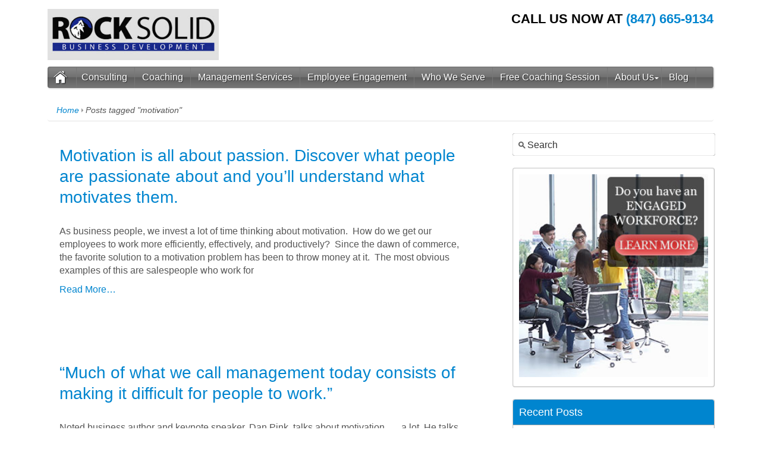

--- FILE ---
content_type: text/html; charset=UTF-8
request_url: https://rocksolidbizdevelopment.com/ourblog/tag/motivation/
body_size: 8874
content:
	<!DOCTYPE html>
<!--[if lt IE 7 ]> <html class="ie6"> <![endif]-->
<!--[if IE 7 ]>    <html class="ie7"> <![endif]-->
<!--[if IE 8 ]>    <html class="ie8"> <![endif]-->
<!--[if IE 9 ]>    <html class="ie9"> <![endif]-->
<!--[if (gt IE 9)|!(IE)]><!--> <html class=""> <!--<![endif]-->
<html xmlns="http://www.w3.org/1999/xhtml" lang="en-US" xml:lang="en-US">
<head profile="http://gmpg.org/xfn/11"> <meta http-equiv="X-UA-Compatible" content="IE=edge,chrome=1" />
<meta http-equiv="Content-Type" content="text/html; charset=UTF-8" />
<meta name="distribution" content="global" />

<meta name="language" content="en" /> 
<!-- Set the viewport width to device width for mobile -->
<meta name="viewport" content="initial-scale=1.0; maximum-scale=1.0; width=device-width"/><title>Small Business Consulting, Coaching, Advice &amp; Help Blog &#8211; Rock Solid - Tag Archive for &quot;motivation&quot;  </title>	
<link rel="shortcut icon" href="" type="image/x-icon" />

<link rel="stylesheet" href="https://rocksolidbizdevelopment.com/ourblog/wp-content/themes/ifeature/core/css/foundation.css" type="text/css" />
<link rel="stylesheet" href="https://rocksolidbizdevelopment.com/ourblog/wp-content/themes/ifeature/core/css/app.css" type="text/css" />
<link rel="stylesheet" href="https://rocksolidbizdevelopment.com/ourblog/wp-content/themes/ifeature/core/css/ie.css" type="text/css" />
<link rel="stylesheet" href="https://rocksolidbizdevelopment.com/ourblog/wp-content/themes/ifeature/css/style.css" type="text/css" />
<link rel="stylesheet" href="https://rocksolidbizdevelopment.com/ourblog/wp-content/themes/ifeature/css/color/grey.css" type="text/css" />
<link rel="stylesheet" href="https://rocksolidbizdevelopment.com/ourblog/wp-content/themes/ifeature/css/elements.css" type="text/css" />



<link rel="pingback" href="https://rocksolidbizdevelopment.com/ourblog/xmlrpc.php" />

<link href='//fonts.googleapis.com/css?family=Arial' rel='stylesheet' type='text/css' /> 
 <!-- wp_enqueue_script( 'comment-reply' );-->
<meta name='robots' content='max-image-preview:large' />
<link rel='dns-prefetch' href='//s.w.org' />
<link rel="alternate" type="application/rss+xml" title="Small Business Consulting, Coaching, Advice &amp; Help Blog - Rock Solid &raquo; Feed" href="https://rocksolidbizdevelopment.com/ourblog/feed/" />
<link rel="alternate" type="application/rss+xml" title="Small Business Consulting, Coaching, Advice &amp; Help Blog - Rock Solid &raquo; Comments Feed" href="https://rocksolidbizdevelopment.com/ourblog/comments/feed/" />
<link rel="alternate" type="application/rss+xml" title="Small Business Consulting, Coaching, Advice &amp; Help Blog - Rock Solid &raquo; motivation Tag Feed" href="https://rocksolidbizdevelopment.com/ourblog/tag/motivation/feed/" />
<script type="text/javascript">
window._wpemojiSettings = {"baseUrl":"https:\/\/s.w.org\/images\/core\/emoji\/14.0.0\/72x72\/","ext":".png","svgUrl":"https:\/\/s.w.org\/images\/core\/emoji\/14.0.0\/svg\/","svgExt":".svg","source":{"concatemoji":"https:\/\/rocksolidbizdevelopment.com\/ourblog\/wp-includes\/js\/wp-emoji-release.min.js?ver=6.0.11"}};
/*! This file is auto-generated */
!function(e,a,t){var n,r,o,i=a.createElement("canvas"),p=i.getContext&&i.getContext("2d");function s(e,t){var a=String.fromCharCode,e=(p.clearRect(0,0,i.width,i.height),p.fillText(a.apply(this,e),0,0),i.toDataURL());return p.clearRect(0,0,i.width,i.height),p.fillText(a.apply(this,t),0,0),e===i.toDataURL()}function c(e){var t=a.createElement("script");t.src=e,t.defer=t.type="text/javascript",a.getElementsByTagName("head")[0].appendChild(t)}for(o=Array("flag","emoji"),t.supports={everything:!0,everythingExceptFlag:!0},r=0;r<o.length;r++)t.supports[o[r]]=function(e){if(!p||!p.fillText)return!1;switch(p.textBaseline="top",p.font="600 32px Arial",e){case"flag":return s([127987,65039,8205,9895,65039],[127987,65039,8203,9895,65039])?!1:!s([55356,56826,55356,56819],[55356,56826,8203,55356,56819])&&!s([55356,57332,56128,56423,56128,56418,56128,56421,56128,56430,56128,56423,56128,56447],[55356,57332,8203,56128,56423,8203,56128,56418,8203,56128,56421,8203,56128,56430,8203,56128,56423,8203,56128,56447]);case"emoji":return!s([129777,127995,8205,129778,127999],[129777,127995,8203,129778,127999])}return!1}(o[r]),t.supports.everything=t.supports.everything&&t.supports[o[r]],"flag"!==o[r]&&(t.supports.everythingExceptFlag=t.supports.everythingExceptFlag&&t.supports[o[r]]);t.supports.everythingExceptFlag=t.supports.everythingExceptFlag&&!t.supports.flag,t.DOMReady=!1,t.readyCallback=function(){t.DOMReady=!0},t.supports.everything||(n=function(){t.readyCallback()},a.addEventListener?(a.addEventListener("DOMContentLoaded",n,!1),e.addEventListener("load",n,!1)):(e.attachEvent("onload",n),a.attachEvent("onreadystatechange",function(){"complete"===a.readyState&&t.readyCallback()})),(e=t.source||{}).concatemoji?c(e.concatemoji):e.wpemoji&&e.twemoji&&(c(e.twemoji),c(e.wpemoji)))}(window,document,window._wpemojiSettings);
</script>
<style type="text/css">
img.wp-smiley,
img.emoji {
	display: inline !important;
	border: none !important;
	box-shadow: none !important;
	height: 1em !important;
	width: 1em !important;
	margin: 0 0.07em !important;
	vertical-align: -0.1em !important;
	background: none !important;
	padding: 0 !important;
}
</style>
	<link rel='stylesheet' id='wp-block-library-css'  href='https://rocksolidbizdevelopment.com/ourblog/wp-includes/css/dist/block-library/style.min.css?ver=6.0.11' type='text/css' media='all' />
<style id='global-styles-inline-css' type='text/css'>
body{--wp--preset--color--black: #000000;--wp--preset--color--cyan-bluish-gray: #abb8c3;--wp--preset--color--white: #ffffff;--wp--preset--color--pale-pink: #f78da7;--wp--preset--color--vivid-red: #cf2e2e;--wp--preset--color--luminous-vivid-orange: #ff6900;--wp--preset--color--luminous-vivid-amber: #fcb900;--wp--preset--color--light-green-cyan: #7bdcb5;--wp--preset--color--vivid-green-cyan: #00d084;--wp--preset--color--pale-cyan-blue: #8ed1fc;--wp--preset--color--vivid-cyan-blue: #0693e3;--wp--preset--color--vivid-purple: #9b51e0;--wp--preset--gradient--vivid-cyan-blue-to-vivid-purple: linear-gradient(135deg,rgba(6,147,227,1) 0%,rgb(155,81,224) 100%);--wp--preset--gradient--light-green-cyan-to-vivid-green-cyan: linear-gradient(135deg,rgb(122,220,180) 0%,rgb(0,208,130) 100%);--wp--preset--gradient--luminous-vivid-amber-to-luminous-vivid-orange: linear-gradient(135deg,rgba(252,185,0,1) 0%,rgba(255,105,0,1) 100%);--wp--preset--gradient--luminous-vivid-orange-to-vivid-red: linear-gradient(135deg,rgba(255,105,0,1) 0%,rgb(207,46,46) 100%);--wp--preset--gradient--very-light-gray-to-cyan-bluish-gray: linear-gradient(135deg,rgb(238,238,238) 0%,rgb(169,184,195) 100%);--wp--preset--gradient--cool-to-warm-spectrum: linear-gradient(135deg,rgb(74,234,220) 0%,rgb(151,120,209) 20%,rgb(207,42,186) 40%,rgb(238,44,130) 60%,rgb(251,105,98) 80%,rgb(254,248,76) 100%);--wp--preset--gradient--blush-light-purple: linear-gradient(135deg,rgb(255,206,236) 0%,rgb(152,150,240) 100%);--wp--preset--gradient--blush-bordeaux: linear-gradient(135deg,rgb(254,205,165) 0%,rgb(254,45,45) 50%,rgb(107,0,62) 100%);--wp--preset--gradient--luminous-dusk: linear-gradient(135deg,rgb(255,203,112) 0%,rgb(199,81,192) 50%,rgb(65,88,208) 100%);--wp--preset--gradient--pale-ocean: linear-gradient(135deg,rgb(255,245,203) 0%,rgb(182,227,212) 50%,rgb(51,167,181) 100%);--wp--preset--gradient--electric-grass: linear-gradient(135deg,rgb(202,248,128) 0%,rgb(113,206,126) 100%);--wp--preset--gradient--midnight: linear-gradient(135deg,rgb(2,3,129) 0%,rgb(40,116,252) 100%);--wp--preset--duotone--dark-grayscale: url('#wp-duotone-dark-grayscale');--wp--preset--duotone--grayscale: url('#wp-duotone-grayscale');--wp--preset--duotone--purple-yellow: url('#wp-duotone-purple-yellow');--wp--preset--duotone--blue-red: url('#wp-duotone-blue-red');--wp--preset--duotone--midnight: url('#wp-duotone-midnight');--wp--preset--duotone--magenta-yellow: url('#wp-duotone-magenta-yellow');--wp--preset--duotone--purple-green: url('#wp-duotone-purple-green');--wp--preset--duotone--blue-orange: url('#wp-duotone-blue-orange');--wp--preset--font-size--small: 13px;--wp--preset--font-size--medium: 20px;--wp--preset--font-size--large: 36px;--wp--preset--font-size--x-large: 42px;}.has-black-color{color: var(--wp--preset--color--black) !important;}.has-cyan-bluish-gray-color{color: var(--wp--preset--color--cyan-bluish-gray) !important;}.has-white-color{color: var(--wp--preset--color--white) !important;}.has-pale-pink-color{color: var(--wp--preset--color--pale-pink) !important;}.has-vivid-red-color{color: var(--wp--preset--color--vivid-red) !important;}.has-luminous-vivid-orange-color{color: var(--wp--preset--color--luminous-vivid-orange) !important;}.has-luminous-vivid-amber-color{color: var(--wp--preset--color--luminous-vivid-amber) !important;}.has-light-green-cyan-color{color: var(--wp--preset--color--light-green-cyan) !important;}.has-vivid-green-cyan-color{color: var(--wp--preset--color--vivid-green-cyan) !important;}.has-pale-cyan-blue-color{color: var(--wp--preset--color--pale-cyan-blue) !important;}.has-vivid-cyan-blue-color{color: var(--wp--preset--color--vivid-cyan-blue) !important;}.has-vivid-purple-color{color: var(--wp--preset--color--vivid-purple) !important;}.has-black-background-color{background-color: var(--wp--preset--color--black) !important;}.has-cyan-bluish-gray-background-color{background-color: var(--wp--preset--color--cyan-bluish-gray) !important;}.has-white-background-color{background-color: var(--wp--preset--color--white) !important;}.has-pale-pink-background-color{background-color: var(--wp--preset--color--pale-pink) !important;}.has-vivid-red-background-color{background-color: var(--wp--preset--color--vivid-red) !important;}.has-luminous-vivid-orange-background-color{background-color: var(--wp--preset--color--luminous-vivid-orange) !important;}.has-luminous-vivid-amber-background-color{background-color: var(--wp--preset--color--luminous-vivid-amber) !important;}.has-light-green-cyan-background-color{background-color: var(--wp--preset--color--light-green-cyan) !important;}.has-vivid-green-cyan-background-color{background-color: var(--wp--preset--color--vivid-green-cyan) !important;}.has-pale-cyan-blue-background-color{background-color: var(--wp--preset--color--pale-cyan-blue) !important;}.has-vivid-cyan-blue-background-color{background-color: var(--wp--preset--color--vivid-cyan-blue) !important;}.has-vivid-purple-background-color{background-color: var(--wp--preset--color--vivid-purple) !important;}.has-black-border-color{border-color: var(--wp--preset--color--black) !important;}.has-cyan-bluish-gray-border-color{border-color: var(--wp--preset--color--cyan-bluish-gray) !important;}.has-white-border-color{border-color: var(--wp--preset--color--white) !important;}.has-pale-pink-border-color{border-color: var(--wp--preset--color--pale-pink) !important;}.has-vivid-red-border-color{border-color: var(--wp--preset--color--vivid-red) !important;}.has-luminous-vivid-orange-border-color{border-color: var(--wp--preset--color--luminous-vivid-orange) !important;}.has-luminous-vivid-amber-border-color{border-color: var(--wp--preset--color--luminous-vivid-amber) !important;}.has-light-green-cyan-border-color{border-color: var(--wp--preset--color--light-green-cyan) !important;}.has-vivid-green-cyan-border-color{border-color: var(--wp--preset--color--vivid-green-cyan) !important;}.has-pale-cyan-blue-border-color{border-color: var(--wp--preset--color--pale-cyan-blue) !important;}.has-vivid-cyan-blue-border-color{border-color: var(--wp--preset--color--vivid-cyan-blue) !important;}.has-vivid-purple-border-color{border-color: var(--wp--preset--color--vivid-purple) !important;}.has-vivid-cyan-blue-to-vivid-purple-gradient-background{background: var(--wp--preset--gradient--vivid-cyan-blue-to-vivid-purple) !important;}.has-light-green-cyan-to-vivid-green-cyan-gradient-background{background: var(--wp--preset--gradient--light-green-cyan-to-vivid-green-cyan) !important;}.has-luminous-vivid-amber-to-luminous-vivid-orange-gradient-background{background: var(--wp--preset--gradient--luminous-vivid-amber-to-luminous-vivid-orange) !important;}.has-luminous-vivid-orange-to-vivid-red-gradient-background{background: var(--wp--preset--gradient--luminous-vivid-orange-to-vivid-red) !important;}.has-very-light-gray-to-cyan-bluish-gray-gradient-background{background: var(--wp--preset--gradient--very-light-gray-to-cyan-bluish-gray) !important;}.has-cool-to-warm-spectrum-gradient-background{background: var(--wp--preset--gradient--cool-to-warm-spectrum) !important;}.has-blush-light-purple-gradient-background{background: var(--wp--preset--gradient--blush-light-purple) !important;}.has-blush-bordeaux-gradient-background{background: var(--wp--preset--gradient--blush-bordeaux) !important;}.has-luminous-dusk-gradient-background{background: var(--wp--preset--gradient--luminous-dusk) !important;}.has-pale-ocean-gradient-background{background: var(--wp--preset--gradient--pale-ocean) !important;}.has-electric-grass-gradient-background{background: var(--wp--preset--gradient--electric-grass) !important;}.has-midnight-gradient-background{background: var(--wp--preset--gradient--midnight) !important;}.has-small-font-size{font-size: var(--wp--preset--font-size--small) !important;}.has-medium-font-size{font-size: var(--wp--preset--font-size--medium) !important;}.has-large-font-size{font-size: var(--wp--preset--font-size--large) !important;}.has-x-large-font-size{font-size: var(--wp--preset--font-size--x-large) !important;}
</style>
<link rel='stylesheet' id='grw-public-main-css-css'  href='https://rocksolidbizdevelopment.com/ourblog/wp-content/plugins/widget-google-reviews/assets/css/public-main.css?ver=6.9' type='text/css' media='all' />
	
	<style type="text/css" media="screen">
		#wrapper input, textarea, #twitterbar, input[type=submit], input[type=reset], #imenu, .searchform, .post_container, .postformats, .postbar, .post-edit-link, .widget-container, .widget-title, .footer-widget-title, .comments_container, ol.commentlist li.even, ol.commentlist li.odd, .slider_nav, ul.metabox-tabs li, .tab-content, .list_item, .section-info, #of_container #header, .menu ul li a, .submit input, #of_container textarea, #of_container input, #of_container select, #of_container .screenshot img, #of_container .of_admin_bar, #of_container .subsection > h3, .subsection, #of_container #content .outersection .section
  	{
  		behavior: url('https://rocksolidbizdevelopment.com/ourblog/wp-content/themes/ifeature/core/library/pie/PIE.htc');
	}
	</style>
<script type='text/javascript' src='https://rocksolidbizdevelopment.com/ourblog/wp-includes/js/tinymce/tinymce.min.js?ver=49110-20201110' id='wp-tinymce-root-js'></script>
<script type='text/javascript' src='https://rocksolidbizdevelopment.com/ourblog/wp-includes/js/tinymce/plugins/compat3x/plugin.min.js?ver=49110-20201110' id='wp-tinymce-js'></script>
<script type='text/javascript' src='https://rocksolidbizdevelopment.com/ourblog/wp-includes/js/jquery/jquery.min.js?ver=3.6.0' id='jquery-core-js'></script>
<script type='text/javascript' src='https://rocksolidbizdevelopment.com/ourblog/wp-includes/js/jquery/jquery-migrate.min.js?ver=3.3.2' id='jquery-migrate-js'></script>
<script type='text/javascript' defer="defer" src='https://rocksolidbizdevelopment.com/ourblog/wp-content/plugins/widget-google-reviews/assets/js/public-main.js?ver=6.9' id='grw-public-main-js-js'></script>
<script type='text/javascript' src='https://rocksolidbizdevelopment.com/ourblog/wp-content/themes/ifeature/core/library/js/foundation/jquery.orbit.js?ver=6.0.11' id='orbit-js'></script>
<script type='text/javascript' src='https://rocksolidbizdevelopment.com/ourblog/wp-content/themes/ifeature/core/library/js/foundation/app.js?ver=6.0.11' id='apps-js'></script>
<script type='text/javascript' src='https://rocksolidbizdevelopment.com/ourblog/wp-content/themes/ifeature/core/library/js/foundation/jquery.placeholder.min.js?ver=6.0.11' id='placeholder-js'></script>
<script type='text/javascript' src='https://rocksolidbizdevelopment.com/ourblog/wp-content/themes/ifeature/core/library/js/foundation/jquery.reveal.js?ver=6.0.11' id='reveal-js'></script>
<script type='text/javascript' src='https://rocksolidbizdevelopment.com/ourblog/wp-content/themes/ifeature/core/library/js/foundation/jquery.tooltips.js?ver=6.0.11' id='tooltips-js'></script>
<script type='text/javascript' src='https://rocksolidbizdevelopment.com/ourblog/wp-content/themes/ifeature/core/library/js/foundation/modernizr.foundation.js?ver=6.0.11' id='modernizr-js'></script>
<script type='text/javascript' src='https://rocksolidbizdevelopment.com/ourblog/wp-content/themes/ifeature/core/library/js/menu.js?ver=6.0.11' id='menu-js'></script>
<script type='text/javascript' src='https://rocksolidbizdevelopment.com/ourblog/wp-content/themes/ifeature/core/library/js/oembed-twitter.js?ver=6.0.11' id='oembed-js'></script>
<script type='text/javascript' src='https://rocksolidbizdevelopment.com/ourblog/wp-content/themes/ifeature/core/library/js/mobilemenu.js?ver=6.0.11' id='mobilemenu-js'></script>
<link rel="https://api.w.org/" href="https://rocksolidbizdevelopment.com/ourblog/wp-json/" /><link rel="alternate" type="application/json" href="https://rocksolidbizdevelopment.com/ourblog/wp-json/wp/v2/tags/115" /><link rel="EditURI" type="application/rsd+xml" title="RSD" href="https://rocksolidbizdevelopment.com/ourblog/xmlrpc.php?rsd" />
<link rel="wlwmanifest" type="application/wlwmanifest+xml" href="https://rocksolidbizdevelopment.com/ourblog/wp-includes/wlwmanifest.xml" /> 
<meta name="generator" content="WordPress 6.0.11" />
<!-- Google Tag Manager -->
<script>(function(w,d,s,l,i){w[l]=w[l]||[];w[l].push({'gtm.start':
new Date().getTime(),event:'gtm.js'});var f=d.getElementsByTagName(s)[0],
j=d.createElement(s),dl=l!='dataLayer'?'&l='+l:'';j.async=true;j.src=
'https://www.googletagmanager.com/gtm.js?id='+i+dl;f.parentNode.insertBefore(j,f);
})(window,document,'script','dataLayer','GTM-K4MFVKS');</script>
<!-- End Google Tag Manager --><style type="text/css">body {background-image: url(''); background-color: ; background-repeat: ; background-position: ; background-attachment: ;}</style><style type="text/css">.featured-image {float: left;}</style><style type="text/css">.sitename a {color: #717171;}</style><style type="text/css">.description {color: #000;}</style><link href='//fonts.googleapis.com/css?family=Arial' rel='stylesheet' type='text/css' /><style type="text/css">#nav ul li a {font-family: Arial;}</style>		<style type="text/css" id="wp-custom-css">
			/*
You can add your own CSS here.

Click the help icon above to learn more.
*/

#archives-2 .screen-reader-text {
	display:none;
}

#archives-2 #archives-dropdown-2 {
    width: 100%;
    margin: 10px auto 5px;
    font-size: 14px;
    border: 1px solid #efefef;
}

.rsbd-banner {
  width: 100%;
  background-image: url('https://rocksolidbizdevelopment.com/ourblog/files/2025/12/Rock-Solid-Business-Development-Blog-Banner.jpg');
  background-size: cover;
  background-position: center;
  background-repeat: no-repeat;
  padding: 120px 20px;
  display: flex;
  justify-content: center;
  align-items: center;
  box-sizing: border-box;
}

.rsbd-banner-inner {
  text-align: center;
  max-width: 900px;
  width: 100%;
  color: #000;
  text-shadow: 0 3px 12px rgba(0,0,0,0.5);
}

.rsbd-banner-inner h1 {
  margin: 0 0 25px;
	color: #fff;
	 position: relative;
  display: block;
  padding: 30px 20px;
  background: rgba(0, 0, 0, 0.55);
  border-radius: 6px;
  color: #fff;
  box-shadow: 0 4px 20px rgba(0,0,0,0.35);
	text-transform: uppercase;
}

.rsbd-banner-btn {
  display: inline-block;
  background: #0085CF;
  color: #fff;
  padding: 14px 26px;
  border-radius: 5px;
  text-decoration: none;
  font-weight: 600;
  transition: background 0.2s ease;
	font-size: 16px;
}

.rsbd-banner-btn:hover {
  background: #ffffff;
  color: #0085CF;
}

body > div.wrapper > div.container {
	padding: 0;
}

.post_container {
	background: none;
	border: 0;
	padding: 0;
	box-shadow: none;
	
}

#crumbs {
	background: none;
	font-style: italic;
	border-bottom: 1px solid #e3e3e3;
	border-top: 0;
	border-right: 0;
	border-left: 0;
}

	.reviews-fullwidth {
    width: 100%;
    background: #e8e5e5;
    padding: 60px 0;
    box-sizing: border-box;
}

.reviews-inner {
    max-width: 1200px;
    margin: 0 auto;
    padding: 0 20px; 
    box-sizing: border-box;
}

.row {
	max-width: 1120px;
}

.entry, .prev-posts-single, .posts_title {
	padding: 20px 20px 0px 20px;
}

.single .posts_title {
	display: none;
}

#postbar {
	display: none;
}

.entry p, .entry ul, .entry ol, .widget-container ul {
	font-size: 16px;
	line-height: 1.4em;
}

.widget-container li {
	border-bottom: 1px solid #e3e3e3;
	padding: 10px 0;
}

#recent-posts-2 li {
  list-style: none;
  position: relative;
  padding-left: 28px;
}

#recent-posts-2 li::before {
  content: "";
  position: absolute;
  left: 0;
  top: 20px;
  width: 18px;
  height: 18px;
  background-image: url("https://rocksolidbizdevelopment.com/ourblog/files/2025/12/blogposticon.png");
  background-size: contain;
  background-repeat: no-repeat;
}

.entry li {
	margin-bottom: 10px;
}

#nav ul li a {
	font-size: 16px;
}

/* Mobile stacking */
@media (max-width: 768px) {
	
	#sidebar, .pagination {
		left: 2%;
	}
	
	.alignright {
		float: none;
		margin-bottom: 10px;
		margin: 0 auto;
		display: block;
	}
	
}

@media (min-width: 1024px) {
  #footer .row .three {
    width: 20.2%;
  }
}

#footer {
	padding: 30px 0;
}

#custom_html-3 img {
	width: 100%;
}

.widget-container .searchform, .searchform .s {
	width: 92%;
}

.post_container {
	margin-bottom: 60px;
}

.widget-title {
	    background: #0085CF;
	padding: 10px;
	color: white;
}

select#cat {
	border: 0;
	font-size: 16px;
}

.searchform .s {
	font-size: 16px;
	width: 90%;
    top: 5px;
    position: relative;
}

#magnify {
	top: 9px;
}

#search-2 {
	border: 0;
	box-shadow: none;
	width: 100%;
	padding: 0;
}

.searchform {
	border-radius: 4px;
	height: 28px;
}

.widget-container .searchform {
	width: 97.5%;
}

#search-2 > form {
	margin: 0;
	padding: 5px;
}		</style>
		 <!-- wp_head();-->
<base href="https://www.rocksolidbizdevelopment.com/"/>
<!-- Google Tag Manager -->
<script>(function(w,d,s,l,i){w[l]=w[l]||[];w[l].push({'gtm.start':
new Date().getTime(),event:'gtm.js'});var f=d.getElementsByTagName(s)[0],
j=d.createElement(s),dl=l!='dataLayer'?'&l='+l:'';j.async=true;j.src=
'https://www.googletagmanager.com/gtm.js?id='+i+dl;f.parentNode.insertBefore(j,f);
})(window,document,'script','dataLayer','GTM-K4MFVKS');</script>
<!-- End Google Tag Manager -->
</head><!-- closing head tag-->

<!-- Begin @synapse after_head_tag hook content-->
		
	<body style="font-family:'Arial', Helvetica, serif" class="archive tag tag-motivation tag-115" > <!-- End @synapse after_head_tag hook content-->
	
<!-- Begin @synapse before_header hook  content-->
	 
<!-- End @synapse before_header hook content -->

<!-- Adding wrapper class for sticky footer -->
<div class="wrapper">
			
<header>		
		<div class="container">
		<div class="row">
		
			<div class="seven columns">
				
				<!-- Begin @Core header sitename hook -->
						<div id="logo">
		<a href="http://rocksolidbizdevelopment.com/"><img src="https://rocksolidbizdevelopment.com/wordpress/wp-content/uploads/2012/08/rock-solid-business-development-logo.png" alt="logo"></a>
	</div>  
				<!-- End @Core header sitename hook -->
			
				
			</div>	
			
			<div class="five columns">
			
			<!-- Begin @Core header contact area hook -->
			<div id='header_contact'><span style="font-size:22px; font-weight:bold; color:black;" >CALL US NOW AT <a href="tel:(847) 665-9134">(847) 665-9134</a></span></div>		<!-- End @Core header contact area hook -->
						
			</div>	
		</div><!--end row-->
	</div>
	
	
	<div class="container">
		<div class="row">

			<div class="twelve columns" id="imenu">

			<div id="nav" class="twelve columns">
			<div id="home"><a href="http://rocksolidbizdevelopment.com/"><img src="https://rocksolidbizdevelopment.com/ourblog/wp-content/themes/ifeature/images/home.png" alt="home" /></a></div>					    <div class="menu-main_menu-container"><ul id="nav_menu"><li id="menu-item-4" class="menu-item menu-item-type-custom menu-item-object-custom menu-item-4"><a href="https://rocksolidbizdevelopment.com/small-business-consulting-2/">Consulting</a></li>
<li id="menu-item-5" class="menu-item menu-item-type-custom menu-item-object-custom menu-item-5"><a href="https://rocksolidbizdevelopment.com/small-business-coaching/">Coaching</a></li>
<li id="menu-item-6" class="menu-item menu-item-type-custom menu-item-object-custom menu-item-6"><a href="https://rocksolidbizdevelopment.com/small-business-management-services/">Management Services</a></li>
<li id="menu-item-860" class="menu-item menu-item-type-custom menu-item-object-custom menu-item-860"><a href="https://rocksolidbizdevelopment.com/employee-engagement/">Employee Engagement</a></li>
<li id="menu-item-7" class="menu-item menu-item-type-custom menu-item-object-custom menu-item-7"><a href="https://rocksolidbizdevelopment.com/who-we-serve/">Who We Serve</a></li>
<li id="menu-item-8" class="menu-item menu-item-type-custom menu-item-object-custom menu-item-8"><a href="https://rocksolidbizdevelopment.com/2-hour-strategy-session/">Free Coaching Session</a></li>
<li id="menu-item-9" class="menu-item menu-item-type-custom menu-item-object-custom menu-item-has-children menu-item-9"><a href="https://rocksolidbizdevelopment.com/about-us/">About Us</a>
<ul class="sub-menu">
	<li id="menu-item-10" class="menu-item menu-item-type-custom menu-item-object-custom menu-item-10"><a href="https://rocksolidbizdevelopment.com/resources/">Resources</a></li>
</ul>
</li>
<li id="menu-item-11" class="menu-item menu-item-type-custom menu-item-object-custom menu-item-home menu-item-11"><a href="https://rocksolidbizdevelopment.com/ourblog/">Blog</a></li>
</ul></div>   			</div>
   					</div>
	</div>
</div>
<div class="show-on-phones">
	<div class="container">
		<div class="row">
			<div class="push-one-phone phone-two columns">
					
<form method="get" class="searchform" action="https://rocksolidbizdevelopment.com/ourblog/">
	<div id="magnify"><img src="https://rocksolidbizdevelopment.com/ourblog/wp-content/themes/ifeature/images/magnify.png" alt="magnify" /></div>
	<div><input type="text" name="s" class="s" value="Search" id="searchsubmit" onfocus="if (this.value == 'Search') this.value = '';" /></div>
	<div><input type="submit" class="searchsubmit" value="" /></div>
</form>      </div>
    </div>
   </div>
  </div>
 </header>

<!-- Begin @synapse after_header hook -->
	 
<!-- End @synapse after_header hook -->

<noscript><iframe src="https://www.googletagmanager.com/ns.html?id=GTM-K4MFVKS"
height="0" width="0" style="display:none;visibility:hidden"></iframe></noscript>
<!-- End Google Tag Manager (noscript) -->

<div class="container">
	<div class="row"><div id="crumbs" class="twelve columns"><div class="crumbs_text"><a href="https://rocksolidbizdevelopment.com/ourblog">Home</a> <img src='https://rocksolidbizdevelopment.com/ourblog/wp-content/themes/ifeature/images/breadcrumb-arrow.png'> <span class="current">Posts tagged "motivation"</span></div></div></div>	<div class="row">
	<!--Begin @synapse before content sidebar hook-->
			<!--End @synapse before content sidebar hook-->
	
	<div id="content" class="eight columns">
		
		<!--Begin @synapse before_archive hook-->
					<!--End @synapse before_archive hook-->
		
				
		<div class="post_container">
			<div class="post-1066 post type-post status-publish format-standard hentry category-best-practices category-corporate-culture category-employee-engagement category-people tag-motivation" id="post-1066">
		
			<!--Begin @synapse archive hook-->
						
					
						<div class="postformats"><!--begin format icon-->
				<!--<img src="https://rocksolidbizdevelopment.com/ourblog/wp-content/themes/ifeature/images/formats/default.png" alt="formats" /> -->
			</div><!--end format-icon-->
							<h2 class="posts_title"><a href="https://rocksolidbizdevelopment.com/ourblog/motivation-is-all-about-passion-discover-what-people-are-passionate-about-and-youll-understand-what-motivates-them/">Motivation is all about passion.  Discover what people are passionate about and you’ll understand what motivates them.</a></h2>
					<!--Call @Core Meta hook-->
				
	<!--<div class="meta">
				 
			</div> --> 					
				<div class="entry" >
					<p>As business people, we invest a lot of time thinking about motivation.  How do we get our employees to work more efficiently, effectively, and productively?  Since the dawn of commerce, the favorite solution to a motivation problem has been to throw money at it.  The most obvious examples of this are salespeople who work for</p>
<p><a href="https://rocksolidbizdevelopment.com/ourblog/motivation-is-all-about-passion-discover-what-people-are-passionate-about-and-youll-understand-what-motivates-them/">Read More…</a></p>
				</div><!--end entry-->
				
				<div class='clear'>&nbsp;</div>
						<!--End @synapse archive hook-->
			
			<!--Begin @Core post tags hook-->
				
				<!--End @Core post tags hook-->
			
			</div><!--end post_class-->	
		</div><!--end post container--> 
		<!--Begin @iFeature post bar hook-->
					
		<div id="postbar">
				<div class="six columns" id="share">
									</div><!--end share-->
				<!--<div class="six columns" id="comments">
									</div> --><!--end comments-->
		</div><!--end postbar--> 
				<!--End @iFeature post bar hook-->

		 		
		<div class="post_container">
			<div class="post-773 post type-post status-publish format-standard hentry category-best-practices category-communication category-corporate-culture category-creativity category-customer-service category-decision-making category-delegation category-goal-setting category-leadership category-people tag-motivation" id="post-773">
		
			<!--Begin @synapse archive hook-->
						
					
						<div class="postformats"><!--begin format icon-->
				<!--<img src="https://rocksolidbizdevelopment.com/ourblog/wp-content/themes/ifeature/images/formats/default.png" alt="formats" /> -->
			</div><!--end format-icon-->
							<h2 class="posts_title"><a href="https://rocksolidbizdevelopment.com/ourblog/much-call-management-today-consists-making-difficult-people-work/">“Much of what we call management today consists of making it difficult for people to work.”</a></h2>
					<!--Call @Core Meta hook-->
				
	<!--<div class="meta">
				 
			</div> --> 					
				<div class="entry" >
					<p>Noted business author and keynote speaker, Dan Pink, talks about motivation . . . a lot. He talks about what motivates us and what does not.  He talks about which motivators work and which do not.  One of his favorite topics is “if-then” motivators.  “If you do this, then you’ll get that.”  Those motivators grew</p>
<p><a href="https://rocksolidbizdevelopment.com/ourblog/much-call-management-today-consists-making-difficult-people-work/">Read More…</a></p>
				</div><!--end entry-->
				
				<div class='clear'>&nbsp;</div>
						<!--End @synapse archive hook-->
			
			<!--Begin @Core post tags hook-->
				
				<!--End @Core post tags hook-->
			
			</div><!--end post_class-->	
		</div><!--end post container--> 
		<!--Begin @iFeature post bar hook-->
					
		<div id="postbar">
				<div class="six columns" id="share">
									</div><!--end share-->
				<!--<div class="six columns" id="comments">
									</div> --><!--end comments-->
		</div><!--end postbar--> 
				<!--End @iFeature post bar hook-->

		 	 
	 
		<!--Begin @synapse pagination hook-->
					<!--End @synapse pagination hook-->
		
		<!--Begin @synapse after_archive hook-->
					<!--End @synapse after_archive hook-->
	
		</div><!--end content_padding-->

	<!--Begin @synapse after content sidebar hook-->
			
		<div id="sidebar" class="four columns">
		<div id="search-2" class="widget-container">
<form method="get" class="searchform" action="https://rocksolidbizdevelopment.com/ourblog/">
	<div id="magnify"><img src="https://rocksolidbizdevelopment.com/ourblog/wp-content/themes/ifeature/images/magnify.png" alt="magnify" /></div>
	<div><input type="text" name="s" class="s" value="Search" id="searchsubmit" onfocus="if (this.value == 'Search') this.value = '';" /></div>
	<div><input type="submit" class="searchsubmit" value="" /></div>
</form></div><div id="custom_html-3" class="widget_text widget-container"><div class="textwidget custom-html-widget"><a href="https://rocksolidbizdevelopment.com/employee-engagement/"><img src="https://rocksolidbizdevelopment.com/ourblog/files/2018/09/CTA-Sidebar.jpg"></a></div></div>
		<div id="recent-posts-2" class="widget-container">
		<h2 class="widget-title">Recent Posts</h2>
		<ul>
											<li>
					<a href="https://rocksolidbizdevelopment.com/ourblog/1158-2/">Who Moved My Cheese?  ~title of a 1998 business fable by Dr. Spencer Johnson</a>
									</li>
											<li>
					<a href="https://rocksolidbizdevelopment.com/ourblog/to-blog-or-not-to-blog-blog-suspended-for-now/">To blog or not to blog.  Blog suspended . . . for now.</a>
									</li>
											<li>
					<a href="https://rocksolidbizdevelopment.com/ourblog/the-whole-concept-of-negotiating-is-intimidating-to-many-people/">&#8220;The whole concept of negotiating is intimidating to many people.&#8221;</a>
									</li>
											<li>
					<a href="https://rocksolidbizdevelopment.com/ourblog/if-i-were-a-prospective-new-customer-for-your-business-would-your-website-pull-me-in-or-turn-me-off/">If I were a prospective new customer for your business, would your website pull me in or turn me off?</a>
									</li>
											<li>
					<a href="https://rocksolidbizdevelopment.com/ourblog/i-havent-failed-ive-discovered-10000-things-that-dont-work/">“I haven’t failed.  I’ve discovered 10,000 things that don’t work.”</a>
									</li>
					</ul>

		</div><div id="categories-2" class="widget-container"><h2 class="widget-title">Categories</h2><form action="https://rocksolidbizdevelopment.com/ourblog" method="get"><label class="screen-reader-text" for="cat">Categories</label><select  name='cat' id='cat' class='postform' >
	<option value='-1'>Select Category</option>
	<option class="level-0" value="39">Best Practices</option>
	<option class="level-0" value="38">Cash Management</option>
	<option class="level-0" value="37">Change Management</option>
	<option class="level-0" value="36">Communication</option>
	<option class="level-0" value="35">Compensation</option>
	<option class="level-0" value="34">Conflict Resolution</option>
	<option class="level-0" value="33">Corporate Culture</option>
	<option class="level-0" value="32">Creativity</option>
	<option class="level-0" value="31">Customer Service</option>
	<option class="level-0" value="30">Decision-making</option>
	<option class="level-0" value="29">Delegation</option>
	<option class="level-0" value="127">Employee Engagement</option>
	<option class="level-0" value="28">Exit Strategy</option>
	<option class="level-0" value="27">Goal Setting</option>
	<option class="level-0" value="103">Growth</option>
	<option class="level-0" value="26">Leadership</option>
	<option class="level-0" value="25">Listening</option>
	<option class="level-0" value="24">Management Tools</option>
	<option class="level-0" value="23">Marketing</option>
	<option class="level-0" value="22">People</option>
	<option class="level-0" value="21">Planning</option>
	<option class="level-0" value="20">Process Improvement</option>
	<option class="level-0" value="19">Productivity</option>
	<option class="level-0" value="18">Quality Control</option>
	<option class="level-0" value="17">Risk Management</option>
	<option class="level-0" value="16">Sales</option>
	<option class="level-0" value="15">Technology</option>
	<option class="level-0" value="14">Time Management</option>
	<option class="level-0" value="1">Uncategorized</option>
	<option class="level-0" value="13">Vision</option>
</select>
</form>
<script type="text/javascript">
/* <![CDATA[ */
(function() {
	var dropdown = document.getElementById( "cat" );
	function onCatChange() {
		if ( dropdown.options[ dropdown.selectedIndex ].value > 0 ) {
			dropdown.parentNode.submit();
		}
	}
	dropdown.onchange = onCatChange;
})();
/* ]]> */
</script>

			</div>	</div>
			<!--End @synapse after content sidebar hook-->
	
		</div><!--end content-->
	</div><!--end row-->
</div><!--end container-->




	



<!-- For sticky footer -->



<div class="push"></div>  



</div>	<!-- End of wrapper -->







	







</div><!--end container wrap-->







<div class="footer"> <!-- Footer class for sticky footer -->



	<div id="footer">



     	<div class="container">



     		<div class="row">



    	



	<!-- Begin @synapse footer hook content-->



		<div class="three columns footer-widgets"><h3 class="footer-widget-title">Services</h3>			<div class="textwidget"><a href="https://rocksolidbizdevelopment.com/small-business-consulting-2/">Small Business Consulting</a>
</br>
<a href="https://rocksolidbizdevelopment.com/small-business-coaching/">Small Business Coaching</a>
</br>
<a href="https://rocksolidbizdevelopment.com/small-business-management-services/">Small Business Management</a>
</br>
<a href="https://rocksolidbizdevelopment.com/employee-engagement/">Employee Engagement</a></div>
		</div><div class="three columns footer-widgets"><h3 class="footer-widget-title">Pages</h3>			<div class="textwidget"><a href="https://rocksolidbizdevelopment.com/who-we-serve/"> Who We Serve </a>
</br>
<a href="https://rocksolidbizdevelopment.com/resources/"> Resources </a>
</br>
<a href="https://rocksolidbizdevelopment.com/2-hour-strategy-session/">Free Coaching Session </a>
</br>
<a href="http://rsbd-business-coaching.blogspot.com/"> Our Blog </a></div>
		</div>
		<div class="three columns footer-widgets">
		<h3 class="footer-widget-title">Recent Posts</h3>
		<ul>
											<li>
					<a href="https://rocksolidbizdevelopment.com/ourblog/1158-2/">Who Moved My Cheese?  ~title of a 1998 business fable by Dr. Spencer Johnson</a>
									</li>
											<li>
					<a href="https://rocksolidbizdevelopment.com/ourblog/to-blog-or-not-to-blog-blog-suspended-for-now/">To blog or not to blog.  Blog suspended . . . for now.</a>
									</li>
											<li>
					<a href="https://rocksolidbizdevelopment.com/ourblog/the-whole-concept-of-negotiating-is-intimidating-to-many-people/">&#8220;The whole concept of negotiating is intimidating to many people.&#8221;</a>
									</li>
					</ul>

		</div><div class="three columns footer-widgets"><h3 class="footer-widget-title">Our Location</h3>			<div class="textwidget"><a href="https://www.google.com/search?q=rocksolid+biz+development+schaumburg&oq=rocksolid+biz+development+schaumburg&gs_lcrp=EgZjaHJvbWUyCQgAEEUYORigATIHCAEQIRigATIHCAIQIRiPAtIBCDQ4MzRqMGo3qAIAsAIA&sourceid=chrome&ie=UTF-8#vhid=/g/1pzv81kgs&vssid=lcl" target="_blank" rel="noopener">1501 Woodfield Rd Suite 200N, Schaumburg, IL 60173, USA</a></div>
		</div><div class='clear'></div> 


	<!-- End @synapse footer hook content-->



	



	


	







		</div><!--end footer_wrap-->



	</div><!--end footer-->



</div> 














	<div id="afterfooter">



		<div id="afterfooterwrap">



		<div class="row">	







				<center>© Copyright 2025-2026, Rock Solid Business Development, Inc. • (847) 665-9134</center> 



		</div>  <!--end afterfooterwrap-->	



	</div> <!--end afterfooter-->	

<script>document.addEventListener("DOMContentLoaded", function () {
  const links = document.querySelectorAll('a[href]');

  links.forEach(link => {
    const url = link.getAttribute('href');

    // Ignore same-page anchors & JS links
    if (url.startsWith('#') || url.startsWith('javascript:')) return;

    const linkHost = new URL(url, window.location.origin).host;
    const siteHost = window.location.host;

    if (linkHost !== siteHost) {
      link.setAttribute('target', '_blank');
      link.setAttribute('rel', 'noopener noreferrer');
    }
  });
});
</script>

		</div> 	



	


	



	<script type='text/javascript' src='https://rocksolidbizdevelopment.com/ourblog/wp-content/plugins/simple-share-buttons-adder/js/ssba.js?ver=1758785316' id='simple-share-buttons-adder-ssba-js'></script>
<script type='text/javascript' id='simple-share-buttons-adder-ssba-js-after'>
Main.boot( [] );
</script>
<script type='text/javascript' src='https://rocksolidbizdevelopment.com/ourblog/wp-includes/js/jquery/ui/core.min.js?ver=1.13.1' id='jquery-ui-core-js'></script>
<script type='text/javascript' src='https://rocksolidbizdevelopment.com/ourblog/wp-includes/js/jquery/ui/tabs.min.js?ver=1.13.1' id='jquery-ui-tabs-js'></script>
	



	



</div>  <!--End of footer class for sticky footer -->



</body>







</html>

--- FILE ---
content_type: text/css
request_url: https://rocksolidbizdevelopment.com/ourblog/wp-content/themes/ifeature/core/css/ie.css
body_size: -72
content:
/* Foundation v2.1.4 http://foundation.zurb.com */
/* This is for all IE specfific style less than IE9. We hate IE. */

div.panel { border: 1px solid #ccc; }
.lt-ie8 .nav-bar li.has-flyout a { padding-right: 20px; }
.lt-ie8 .nav-bar li.has-flyout a:after { border-top: none; }
.ie8 .featured-image {float: none !important;}


--- FILE ---
content_type: text/css
request_url: https://rocksolidbizdevelopment.com/ourblog/wp-content/themes/ifeature/css/color/grey.css
body_size: 415
content:
/* Grey */

a {color: #0085CF;}

a:hover {color: #5ca9d6;}

#imenu {
	background: #5e5e5e; /* Old browsers */
	background: -moz-linear-gradient(top, #8a8a8a 0%, #707070 49%, #5e5e5e 51%, #777777 100%); /* FF3.6+ */
	background: -webkit-gradient(linear, left top, left bottom, color-stop(0%,#8a8a8a), color-stop(49%,#707070), color-stop(51%,#5e5e5e), color-stop(100%,#777777)); /* Chrome,Safari4+ */
	background: -webkit-linear-gradient(top, #8a8a8a 0%,#707070 49%,#5e5e5e 51%,#777777 100%); /* Chrome10+,Safari5.1+ */
	background: -o-linear-gradient(top, #8a8a8a 0%,#707070 49%,#5e5e5e 51%,#777777 100%); /* Opera11.10+ */
	background: -ms-linear-gradient(top, #8a8a8a 0%,#707070 49%,#5e5e5e 51%,#777777 100%); /* IE10+ */
	background: linear-gradient(top, #8a8a8a 0%,#707070 49%,#5e5e5e 51%,#777777 100%); /* W3C */	
	-moz-border-radius: 4px; 
	-webkit-border-radius: 4px;
	border-radius: 4px;
	color: #fff;
	border: none;
	text-decoration: none;
	text-shadow: -1px -1px 0 rgba(0, 0, 0, 0.15);
	overflow: visible;
	-moz-box-shadow: 1px 1px 3px rgba(0, 0, 0, 0.2), 1px 1px 3px rgba(0, 0, 0, 0.2) inset;
	-webkit-box-shadow: 1px 1px 3px rgba(0, 0, 0, 0.2), 1px 1px 3px rgba(0, 0, 0, 0.2) inset;
	box-shadow: 1px 1px 3px rgba(0, 0, 0, 0.2), 1px 1px 3px rgba(0, 0, 0, 0.2) inset;
	-webkit-appearance: none;
	margin-bottom: 10px;
	margin-left:0px;
}

/* Half Nav  */

#halfnav{float:right;}
#halfnav ul, #halfnav ul li{display:inline;list-style:none;padding:0;margin:0}
#halfnav ul li a{
	display:inline-block;
	margin: 5px;
	font-family:'Lucida Grande',Helvetica,Arial,Verdana,sans-serif;
	font-size:16px;
	padding: 5px;
	color:#fff;
	line-height:20px;
	text-decoration:none;
	background: #5e5e5e; /* Old browsers */
	background: -moz-linear-gradient(top, #8a8a8a 0%, #707070 49%, #5e5e5e 51%, #777777 100%); /* FF3.6+ */
	background: -webkit-gradient(linear, left top, left bottom, color-stop(0%,#8a8a8a), color-stop(49%,#707070), color-stop(51%,#5e5e5e), color-stop(100%,#777777)); /* Chrome,Safari4+ */
	background: -webkit-linear-gradient(top, #8a8a8a 0%,#707070 49%,#5e5e5e 51%,#777777 100%); /* Chrome10+,Safari5.1+ */
	background: -o-linear-gradient(top, #8a8a8a 0%,#707070 49%,#5e5e5e 51%,#777777 100%); /* Opera11.10+ */
	background: -ms-linear-gradient(top, #8a8a8a 0%,#707070 49%,#5e5e5e 51%,#777777 100%); /* IE10+ */
	background: linear-gradient(top, #8a8a8a 0%,#707070 49%,#5e5e5e 51%,#777777 100%); /* W3C */
	-moz-box-shadow: inset 0 1px 0 rgba(255,255,255,.5);
	-webkit-box-shadow: inset 0 1px 0 rgba(255,255,255,.5);
	text-shadow: 0 -1px 1px rgba(0,0,0,0.28);
	border: 1px solid #666;	
	-moz-border-radius: 4px;
	-webkit-border-radius: 4px;
	border-radius: 4px;
}
#halfnav ul li a:hover{border: 1px solid #222;box-shadow:inner 0 0 5px #000;-moz-box-shadow:inset 0 0 5px #000;-webkit-box-shadow:inset 0 0 5px#000;background:#444}
#halfnav .current-menu-item a{border: 1px solid #000;}


--- FILE ---
content_type: application/javascript
request_url: https://rocksolidbizdevelopment.com/ourblog/wp-content/themes/ifeature/core/library/js/menu.js?ver=6.0.11
body_size: -200
content:
jQuery(document).ready(function($){
	$("ul").parent("li").addClass("parent"); 
});
